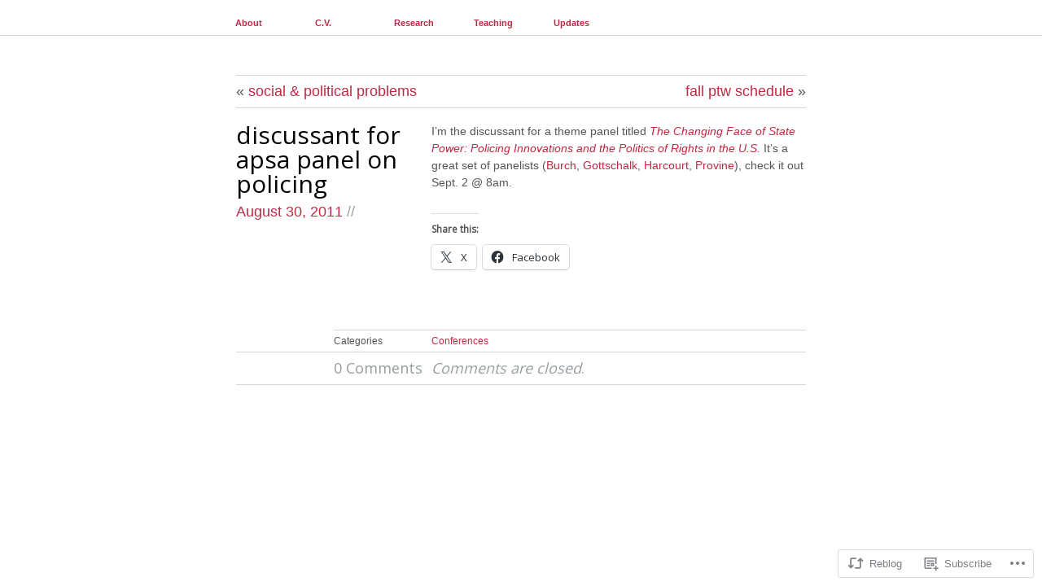

--- FILE ---
content_type: text/css;charset=utf-8
request_url: https://s0.wp.com/?custom-css=1&csblog=1Izkd&cscache=6&csrev=22
body_size: -116
content:
#footer{display:none}.menu-main a{margin-right:-.1em;margin-left:-.1em}